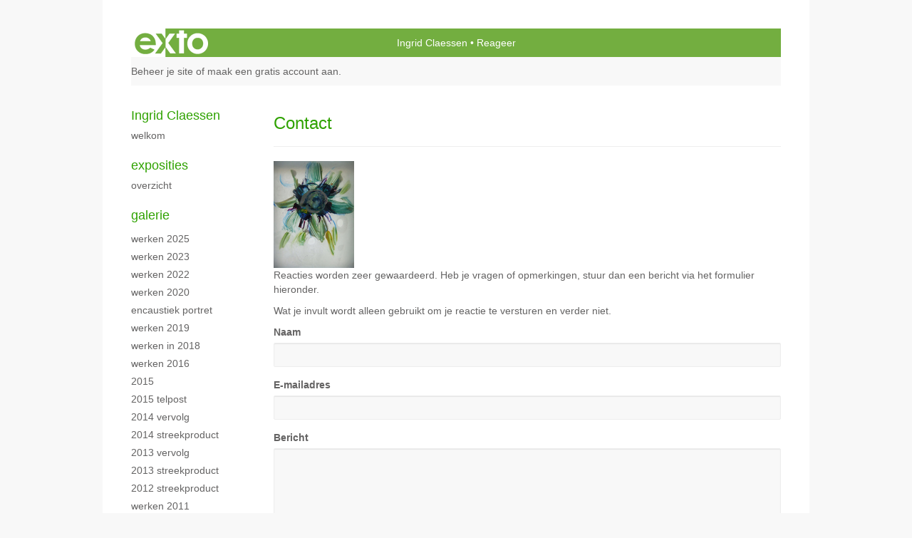

--- FILE ---
content_type: text/html; charset=utf-8
request_url: https://www.google.com/recaptcha/api2/anchor?ar=1&k=6Lc3XAkTAAAAALRRW9SZc_d_5LRr3OVjWByrULAG&co=aHR0cHM6Ly93d3cuaW5ncmlkY2xhZXNzZW4ubmw6NDQz&hl=en&v=N67nZn4AqZkNcbeMu4prBgzg&size=normal&anchor-ms=20000&execute-ms=30000&cb=yol8gkngdyz1
body_size: 49308
content:
<!DOCTYPE HTML><html dir="ltr" lang="en"><head><meta http-equiv="Content-Type" content="text/html; charset=UTF-8">
<meta http-equiv="X-UA-Compatible" content="IE=edge">
<title>reCAPTCHA</title>
<style type="text/css">
/* cyrillic-ext */
@font-face {
  font-family: 'Roboto';
  font-style: normal;
  font-weight: 400;
  font-stretch: 100%;
  src: url(//fonts.gstatic.com/s/roboto/v48/KFO7CnqEu92Fr1ME7kSn66aGLdTylUAMa3GUBHMdazTgWw.woff2) format('woff2');
  unicode-range: U+0460-052F, U+1C80-1C8A, U+20B4, U+2DE0-2DFF, U+A640-A69F, U+FE2E-FE2F;
}
/* cyrillic */
@font-face {
  font-family: 'Roboto';
  font-style: normal;
  font-weight: 400;
  font-stretch: 100%;
  src: url(//fonts.gstatic.com/s/roboto/v48/KFO7CnqEu92Fr1ME7kSn66aGLdTylUAMa3iUBHMdazTgWw.woff2) format('woff2');
  unicode-range: U+0301, U+0400-045F, U+0490-0491, U+04B0-04B1, U+2116;
}
/* greek-ext */
@font-face {
  font-family: 'Roboto';
  font-style: normal;
  font-weight: 400;
  font-stretch: 100%;
  src: url(//fonts.gstatic.com/s/roboto/v48/KFO7CnqEu92Fr1ME7kSn66aGLdTylUAMa3CUBHMdazTgWw.woff2) format('woff2');
  unicode-range: U+1F00-1FFF;
}
/* greek */
@font-face {
  font-family: 'Roboto';
  font-style: normal;
  font-weight: 400;
  font-stretch: 100%;
  src: url(//fonts.gstatic.com/s/roboto/v48/KFO7CnqEu92Fr1ME7kSn66aGLdTylUAMa3-UBHMdazTgWw.woff2) format('woff2');
  unicode-range: U+0370-0377, U+037A-037F, U+0384-038A, U+038C, U+038E-03A1, U+03A3-03FF;
}
/* math */
@font-face {
  font-family: 'Roboto';
  font-style: normal;
  font-weight: 400;
  font-stretch: 100%;
  src: url(//fonts.gstatic.com/s/roboto/v48/KFO7CnqEu92Fr1ME7kSn66aGLdTylUAMawCUBHMdazTgWw.woff2) format('woff2');
  unicode-range: U+0302-0303, U+0305, U+0307-0308, U+0310, U+0312, U+0315, U+031A, U+0326-0327, U+032C, U+032F-0330, U+0332-0333, U+0338, U+033A, U+0346, U+034D, U+0391-03A1, U+03A3-03A9, U+03B1-03C9, U+03D1, U+03D5-03D6, U+03F0-03F1, U+03F4-03F5, U+2016-2017, U+2034-2038, U+203C, U+2040, U+2043, U+2047, U+2050, U+2057, U+205F, U+2070-2071, U+2074-208E, U+2090-209C, U+20D0-20DC, U+20E1, U+20E5-20EF, U+2100-2112, U+2114-2115, U+2117-2121, U+2123-214F, U+2190, U+2192, U+2194-21AE, U+21B0-21E5, U+21F1-21F2, U+21F4-2211, U+2213-2214, U+2216-22FF, U+2308-230B, U+2310, U+2319, U+231C-2321, U+2336-237A, U+237C, U+2395, U+239B-23B7, U+23D0, U+23DC-23E1, U+2474-2475, U+25AF, U+25B3, U+25B7, U+25BD, U+25C1, U+25CA, U+25CC, U+25FB, U+266D-266F, U+27C0-27FF, U+2900-2AFF, U+2B0E-2B11, U+2B30-2B4C, U+2BFE, U+3030, U+FF5B, U+FF5D, U+1D400-1D7FF, U+1EE00-1EEFF;
}
/* symbols */
@font-face {
  font-family: 'Roboto';
  font-style: normal;
  font-weight: 400;
  font-stretch: 100%;
  src: url(//fonts.gstatic.com/s/roboto/v48/KFO7CnqEu92Fr1ME7kSn66aGLdTylUAMaxKUBHMdazTgWw.woff2) format('woff2');
  unicode-range: U+0001-000C, U+000E-001F, U+007F-009F, U+20DD-20E0, U+20E2-20E4, U+2150-218F, U+2190, U+2192, U+2194-2199, U+21AF, U+21E6-21F0, U+21F3, U+2218-2219, U+2299, U+22C4-22C6, U+2300-243F, U+2440-244A, U+2460-24FF, U+25A0-27BF, U+2800-28FF, U+2921-2922, U+2981, U+29BF, U+29EB, U+2B00-2BFF, U+4DC0-4DFF, U+FFF9-FFFB, U+10140-1018E, U+10190-1019C, U+101A0, U+101D0-101FD, U+102E0-102FB, U+10E60-10E7E, U+1D2C0-1D2D3, U+1D2E0-1D37F, U+1F000-1F0FF, U+1F100-1F1AD, U+1F1E6-1F1FF, U+1F30D-1F30F, U+1F315, U+1F31C, U+1F31E, U+1F320-1F32C, U+1F336, U+1F378, U+1F37D, U+1F382, U+1F393-1F39F, U+1F3A7-1F3A8, U+1F3AC-1F3AF, U+1F3C2, U+1F3C4-1F3C6, U+1F3CA-1F3CE, U+1F3D4-1F3E0, U+1F3ED, U+1F3F1-1F3F3, U+1F3F5-1F3F7, U+1F408, U+1F415, U+1F41F, U+1F426, U+1F43F, U+1F441-1F442, U+1F444, U+1F446-1F449, U+1F44C-1F44E, U+1F453, U+1F46A, U+1F47D, U+1F4A3, U+1F4B0, U+1F4B3, U+1F4B9, U+1F4BB, U+1F4BF, U+1F4C8-1F4CB, U+1F4D6, U+1F4DA, U+1F4DF, U+1F4E3-1F4E6, U+1F4EA-1F4ED, U+1F4F7, U+1F4F9-1F4FB, U+1F4FD-1F4FE, U+1F503, U+1F507-1F50B, U+1F50D, U+1F512-1F513, U+1F53E-1F54A, U+1F54F-1F5FA, U+1F610, U+1F650-1F67F, U+1F687, U+1F68D, U+1F691, U+1F694, U+1F698, U+1F6AD, U+1F6B2, U+1F6B9-1F6BA, U+1F6BC, U+1F6C6-1F6CF, U+1F6D3-1F6D7, U+1F6E0-1F6EA, U+1F6F0-1F6F3, U+1F6F7-1F6FC, U+1F700-1F7FF, U+1F800-1F80B, U+1F810-1F847, U+1F850-1F859, U+1F860-1F887, U+1F890-1F8AD, U+1F8B0-1F8BB, U+1F8C0-1F8C1, U+1F900-1F90B, U+1F93B, U+1F946, U+1F984, U+1F996, U+1F9E9, U+1FA00-1FA6F, U+1FA70-1FA7C, U+1FA80-1FA89, U+1FA8F-1FAC6, U+1FACE-1FADC, U+1FADF-1FAE9, U+1FAF0-1FAF8, U+1FB00-1FBFF;
}
/* vietnamese */
@font-face {
  font-family: 'Roboto';
  font-style: normal;
  font-weight: 400;
  font-stretch: 100%;
  src: url(//fonts.gstatic.com/s/roboto/v48/KFO7CnqEu92Fr1ME7kSn66aGLdTylUAMa3OUBHMdazTgWw.woff2) format('woff2');
  unicode-range: U+0102-0103, U+0110-0111, U+0128-0129, U+0168-0169, U+01A0-01A1, U+01AF-01B0, U+0300-0301, U+0303-0304, U+0308-0309, U+0323, U+0329, U+1EA0-1EF9, U+20AB;
}
/* latin-ext */
@font-face {
  font-family: 'Roboto';
  font-style: normal;
  font-weight: 400;
  font-stretch: 100%;
  src: url(//fonts.gstatic.com/s/roboto/v48/KFO7CnqEu92Fr1ME7kSn66aGLdTylUAMa3KUBHMdazTgWw.woff2) format('woff2');
  unicode-range: U+0100-02BA, U+02BD-02C5, U+02C7-02CC, U+02CE-02D7, U+02DD-02FF, U+0304, U+0308, U+0329, U+1D00-1DBF, U+1E00-1E9F, U+1EF2-1EFF, U+2020, U+20A0-20AB, U+20AD-20C0, U+2113, U+2C60-2C7F, U+A720-A7FF;
}
/* latin */
@font-face {
  font-family: 'Roboto';
  font-style: normal;
  font-weight: 400;
  font-stretch: 100%;
  src: url(//fonts.gstatic.com/s/roboto/v48/KFO7CnqEu92Fr1ME7kSn66aGLdTylUAMa3yUBHMdazQ.woff2) format('woff2');
  unicode-range: U+0000-00FF, U+0131, U+0152-0153, U+02BB-02BC, U+02C6, U+02DA, U+02DC, U+0304, U+0308, U+0329, U+2000-206F, U+20AC, U+2122, U+2191, U+2193, U+2212, U+2215, U+FEFF, U+FFFD;
}
/* cyrillic-ext */
@font-face {
  font-family: 'Roboto';
  font-style: normal;
  font-weight: 500;
  font-stretch: 100%;
  src: url(//fonts.gstatic.com/s/roboto/v48/KFO7CnqEu92Fr1ME7kSn66aGLdTylUAMa3GUBHMdazTgWw.woff2) format('woff2');
  unicode-range: U+0460-052F, U+1C80-1C8A, U+20B4, U+2DE0-2DFF, U+A640-A69F, U+FE2E-FE2F;
}
/* cyrillic */
@font-face {
  font-family: 'Roboto';
  font-style: normal;
  font-weight: 500;
  font-stretch: 100%;
  src: url(//fonts.gstatic.com/s/roboto/v48/KFO7CnqEu92Fr1ME7kSn66aGLdTylUAMa3iUBHMdazTgWw.woff2) format('woff2');
  unicode-range: U+0301, U+0400-045F, U+0490-0491, U+04B0-04B1, U+2116;
}
/* greek-ext */
@font-face {
  font-family: 'Roboto';
  font-style: normal;
  font-weight: 500;
  font-stretch: 100%;
  src: url(//fonts.gstatic.com/s/roboto/v48/KFO7CnqEu92Fr1ME7kSn66aGLdTylUAMa3CUBHMdazTgWw.woff2) format('woff2');
  unicode-range: U+1F00-1FFF;
}
/* greek */
@font-face {
  font-family: 'Roboto';
  font-style: normal;
  font-weight: 500;
  font-stretch: 100%;
  src: url(//fonts.gstatic.com/s/roboto/v48/KFO7CnqEu92Fr1ME7kSn66aGLdTylUAMa3-UBHMdazTgWw.woff2) format('woff2');
  unicode-range: U+0370-0377, U+037A-037F, U+0384-038A, U+038C, U+038E-03A1, U+03A3-03FF;
}
/* math */
@font-face {
  font-family: 'Roboto';
  font-style: normal;
  font-weight: 500;
  font-stretch: 100%;
  src: url(//fonts.gstatic.com/s/roboto/v48/KFO7CnqEu92Fr1ME7kSn66aGLdTylUAMawCUBHMdazTgWw.woff2) format('woff2');
  unicode-range: U+0302-0303, U+0305, U+0307-0308, U+0310, U+0312, U+0315, U+031A, U+0326-0327, U+032C, U+032F-0330, U+0332-0333, U+0338, U+033A, U+0346, U+034D, U+0391-03A1, U+03A3-03A9, U+03B1-03C9, U+03D1, U+03D5-03D6, U+03F0-03F1, U+03F4-03F5, U+2016-2017, U+2034-2038, U+203C, U+2040, U+2043, U+2047, U+2050, U+2057, U+205F, U+2070-2071, U+2074-208E, U+2090-209C, U+20D0-20DC, U+20E1, U+20E5-20EF, U+2100-2112, U+2114-2115, U+2117-2121, U+2123-214F, U+2190, U+2192, U+2194-21AE, U+21B0-21E5, U+21F1-21F2, U+21F4-2211, U+2213-2214, U+2216-22FF, U+2308-230B, U+2310, U+2319, U+231C-2321, U+2336-237A, U+237C, U+2395, U+239B-23B7, U+23D0, U+23DC-23E1, U+2474-2475, U+25AF, U+25B3, U+25B7, U+25BD, U+25C1, U+25CA, U+25CC, U+25FB, U+266D-266F, U+27C0-27FF, U+2900-2AFF, U+2B0E-2B11, U+2B30-2B4C, U+2BFE, U+3030, U+FF5B, U+FF5D, U+1D400-1D7FF, U+1EE00-1EEFF;
}
/* symbols */
@font-face {
  font-family: 'Roboto';
  font-style: normal;
  font-weight: 500;
  font-stretch: 100%;
  src: url(//fonts.gstatic.com/s/roboto/v48/KFO7CnqEu92Fr1ME7kSn66aGLdTylUAMaxKUBHMdazTgWw.woff2) format('woff2');
  unicode-range: U+0001-000C, U+000E-001F, U+007F-009F, U+20DD-20E0, U+20E2-20E4, U+2150-218F, U+2190, U+2192, U+2194-2199, U+21AF, U+21E6-21F0, U+21F3, U+2218-2219, U+2299, U+22C4-22C6, U+2300-243F, U+2440-244A, U+2460-24FF, U+25A0-27BF, U+2800-28FF, U+2921-2922, U+2981, U+29BF, U+29EB, U+2B00-2BFF, U+4DC0-4DFF, U+FFF9-FFFB, U+10140-1018E, U+10190-1019C, U+101A0, U+101D0-101FD, U+102E0-102FB, U+10E60-10E7E, U+1D2C0-1D2D3, U+1D2E0-1D37F, U+1F000-1F0FF, U+1F100-1F1AD, U+1F1E6-1F1FF, U+1F30D-1F30F, U+1F315, U+1F31C, U+1F31E, U+1F320-1F32C, U+1F336, U+1F378, U+1F37D, U+1F382, U+1F393-1F39F, U+1F3A7-1F3A8, U+1F3AC-1F3AF, U+1F3C2, U+1F3C4-1F3C6, U+1F3CA-1F3CE, U+1F3D4-1F3E0, U+1F3ED, U+1F3F1-1F3F3, U+1F3F5-1F3F7, U+1F408, U+1F415, U+1F41F, U+1F426, U+1F43F, U+1F441-1F442, U+1F444, U+1F446-1F449, U+1F44C-1F44E, U+1F453, U+1F46A, U+1F47D, U+1F4A3, U+1F4B0, U+1F4B3, U+1F4B9, U+1F4BB, U+1F4BF, U+1F4C8-1F4CB, U+1F4D6, U+1F4DA, U+1F4DF, U+1F4E3-1F4E6, U+1F4EA-1F4ED, U+1F4F7, U+1F4F9-1F4FB, U+1F4FD-1F4FE, U+1F503, U+1F507-1F50B, U+1F50D, U+1F512-1F513, U+1F53E-1F54A, U+1F54F-1F5FA, U+1F610, U+1F650-1F67F, U+1F687, U+1F68D, U+1F691, U+1F694, U+1F698, U+1F6AD, U+1F6B2, U+1F6B9-1F6BA, U+1F6BC, U+1F6C6-1F6CF, U+1F6D3-1F6D7, U+1F6E0-1F6EA, U+1F6F0-1F6F3, U+1F6F7-1F6FC, U+1F700-1F7FF, U+1F800-1F80B, U+1F810-1F847, U+1F850-1F859, U+1F860-1F887, U+1F890-1F8AD, U+1F8B0-1F8BB, U+1F8C0-1F8C1, U+1F900-1F90B, U+1F93B, U+1F946, U+1F984, U+1F996, U+1F9E9, U+1FA00-1FA6F, U+1FA70-1FA7C, U+1FA80-1FA89, U+1FA8F-1FAC6, U+1FACE-1FADC, U+1FADF-1FAE9, U+1FAF0-1FAF8, U+1FB00-1FBFF;
}
/* vietnamese */
@font-face {
  font-family: 'Roboto';
  font-style: normal;
  font-weight: 500;
  font-stretch: 100%;
  src: url(//fonts.gstatic.com/s/roboto/v48/KFO7CnqEu92Fr1ME7kSn66aGLdTylUAMa3OUBHMdazTgWw.woff2) format('woff2');
  unicode-range: U+0102-0103, U+0110-0111, U+0128-0129, U+0168-0169, U+01A0-01A1, U+01AF-01B0, U+0300-0301, U+0303-0304, U+0308-0309, U+0323, U+0329, U+1EA0-1EF9, U+20AB;
}
/* latin-ext */
@font-face {
  font-family: 'Roboto';
  font-style: normal;
  font-weight: 500;
  font-stretch: 100%;
  src: url(//fonts.gstatic.com/s/roboto/v48/KFO7CnqEu92Fr1ME7kSn66aGLdTylUAMa3KUBHMdazTgWw.woff2) format('woff2');
  unicode-range: U+0100-02BA, U+02BD-02C5, U+02C7-02CC, U+02CE-02D7, U+02DD-02FF, U+0304, U+0308, U+0329, U+1D00-1DBF, U+1E00-1E9F, U+1EF2-1EFF, U+2020, U+20A0-20AB, U+20AD-20C0, U+2113, U+2C60-2C7F, U+A720-A7FF;
}
/* latin */
@font-face {
  font-family: 'Roboto';
  font-style: normal;
  font-weight: 500;
  font-stretch: 100%;
  src: url(//fonts.gstatic.com/s/roboto/v48/KFO7CnqEu92Fr1ME7kSn66aGLdTylUAMa3yUBHMdazQ.woff2) format('woff2');
  unicode-range: U+0000-00FF, U+0131, U+0152-0153, U+02BB-02BC, U+02C6, U+02DA, U+02DC, U+0304, U+0308, U+0329, U+2000-206F, U+20AC, U+2122, U+2191, U+2193, U+2212, U+2215, U+FEFF, U+FFFD;
}
/* cyrillic-ext */
@font-face {
  font-family: 'Roboto';
  font-style: normal;
  font-weight: 900;
  font-stretch: 100%;
  src: url(//fonts.gstatic.com/s/roboto/v48/KFO7CnqEu92Fr1ME7kSn66aGLdTylUAMa3GUBHMdazTgWw.woff2) format('woff2');
  unicode-range: U+0460-052F, U+1C80-1C8A, U+20B4, U+2DE0-2DFF, U+A640-A69F, U+FE2E-FE2F;
}
/* cyrillic */
@font-face {
  font-family: 'Roboto';
  font-style: normal;
  font-weight: 900;
  font-stretch: 100%;
  src: url(//fonts.gstatic.com/s/roboto/v48/KFO7CnqEu92Fr1ME7kSn66aGLdTylUAMa3iUBHMdazTgWw.woff2) format('woff2');
  unicode-range: U+0301, U+0400-045F, U+0490-0491, U+04B0-04B1, U+2116;
}
/* greek-ext */
@font-face {
  font-family: 'Roboto';
  font-style: normal;
  font-weight: 900;
  font-stretch: 100%;
  src: url(//fonts.gstatic.com/s/roboto/v48/KFO7CnqEu92Fr1ME7kSn66aGLdTylUAMa3CUBHMdazTgWw.woff2) format('woff2');
  unicode-range: U+1F00-1FFF;
}
/* greek */
@font-face {
  font-family: 'Roboto';
  font-style: normal;
  font-weight: 900;
  font-stretch: 100%;
  src: url(//fonts.gstatic.com/s/roboto/v48/KFO7CnqEu92Fr1ME7kSn66aGLdTylUAMa3-UBHMdazTgWw.woff2) format('woff2');
  unicode-range: U+0370-0377, U+037A-037F, U+0384-038A, U+038C, U+038E-03A1, U+03A3-03FF;
}
/* math */
@font-face {
  font-family: 'Roboto';
  font-style: normal;
  font-weight: 900;
  font-stretch: 100%;
  src: url(//fonts.gstatic.com/s/roboto/v48/KFO7CnqEu92Fr1ME7kSn66aGLdTylUAMawCUBHMdazTgWw.woff2) format('woff2');
  unicode-range: U+0302-0303, U+0305, U+0307-0308, U+0310, U+0312, U+0315, U+031A, U+0326-0327, U+032C, U+032F-0330, U+0332-0333, U+0338, U+033A, U+0346, U+034D, U+0391-03A1, U+03A3-03A9, U+03B1-03C9, U+03D1, U+03D5-03D6, U+03F0-03F1, U+03F4-03F5, U+2016-2017, U+2034-2038, U+203C, U+2040, U+2043, U+2047, U+2050, U+2057, U+205F, U+2070-2071, U+2074-208E, U+2090-209C, U+20D0-20DC, U+20E1, U+20E5-20EF, U+2100-2112, U+2114-2115, U+2117-2121, U+2123-214F, U+2190, U+2192, U+2194-21AE, U+21B0-21E5, U+21F1-21F2, U+21F4-2211, U+2213-2214, U+2216-22FF, U+2308-230B, U+2310, U+2319, U+231C-2321, U+2336-237A, U+237C, U+2395, U+239B-23B7, U+23D0, U+23DC-23E1, U+2474-2475, U+25AF, U+25B3, U+25B7, U+25BD, U+25C1, U+25CA, U+25CC, U+25FB, U+266D-266F, U+27C0-27FF, U+2900-2AFF, U+2B0E-2B11, U+2B30-2B4C, U+2BFE, U+3030, U+FF5B, U+FF5D, U+1D400-1D7FF, U+1EE00-1EEFF;
}
/* symbols */
@font-face {
  font-family: 'Roboto';
  font-style: normal;
  font-weight: 900;
  font-stretch: 100%;
  src: url(//fonts.gstatic.com/s/roboto/v48/KFO7CnqEu92Fr1ME7kSn66aGLdTylUAMaxKUBHMdazTgWw.woff2) format('woff2');
  unicode-range: U+0001-000C, U+000E-001F, U+007F-009F, U+20DD-20E0, U+20E2-20E4, U+2150-218F, U+2190, U+2192, U+2194-2199, U+21AF, U+21E6-21F0, U+21F3, U+2218-2219, U+2299, U+22C4-22C6, U+2300-243F, U+2440-244A, U+2460-24FF, U+25A0-27BF, U+2800-28FF, U+2921-2922, U+2981, U+29BF, U+29EB, U+2B00-2BFF, U+4DC0-4DFF, U+FFF9-FFFB, U+10140-1018E, U+10190-1019C, U+101A0, U+101D0-101FD, U+102E0-102FB, U+10E60-10E7E, U+1D2C0-1D2D3, U+1D2E0-1D37F, U+1F000-1F0FF, U+1F100-1F1AD, U+1F1E6-1F1FF, U+1F30D-1F30F, U+1F315, U+1F31C, U+1F31E, U+1F320-1F32C, U+1F336, U+1F378, U+1F37D, U+1F382, U+1F393-1F39F, U+1F3A7-1F3A8, U+1F3AC-1F3AF, U+1F3C2, U+1F3C4-1F3C6, U+1F3CA-1F3CE, U+1F3D4-1F3E0, U+1F3ED, U+1F3F1-1F3F3, U+1F3F5-1F3F7, U+1F408, U+1F415, U+1F41F, U+1F426, U+1F43F, U+1F441-1F442, U+1F444, U+1F446-1F449, U+1F44C-1F44E, U+1F453, U+1F46A, U+1F47D, U+1F4A3, U+1F4B0, U+1F4B3, U+1F4B9, U+1F4BB, U+1F4BF, U+1F4C8-1F4CB, U+1F4D6, U+1F4DA, U+1F4DF, U+1F4E3-1F4E6, U+1F4EA-1F4ED, U+1F4F7, U+1F4F9-1F4FB, U+1F4FD-1F4FE, U+1F503, U+1F507-1F50B, U+1F50D, U+1F512-1F513, U+1F53E-1F54A, U+1F54F-1F5FA, U+1F610, U+1F650-1F67F, U+1F687, U+1F68D, U+1F691, U+1F694, U+1F698, U+1F6AD, U+1F6B2, U+1F6B9-1F6BA, U+1F6BC, U+1F6C6-1F6CF, U+1F6D3-1F6D7, U+1F6E0-1F6EA, U+1F6F0-1F6F3, U+1F6F7-1F6FC, U+1F700-1F7FF, U+1F800-1F80B, U+1F810-1F847, U+1F850-1F859, U+1F860-1F887, U+1F890-1F8AD, U+1F8B0-1F8BB, U+1F8C0-1F8C1, U+1F900-1F90B, U+1F93B, U+1F946, U+1F984, U+1F996, U+1F9E9, U+1FA00-1FA6F, U+1FA70-1FA7C, U+1FA80-1FA89, U+1FA8F-1FAC6, U+1FACE-1FADC, U+1FADF-1FAE9, U+1FAF0-1FAF8, U+1FB00-1FBFF;
}
/* vietnamese */
@font-face {
  font-family: 'Roboto';
  font-style: normal;
  font-weight: 900;
  font-stretch: 100%;
  src: url(//fonts.gstatic.com/s/roboto/v48/KFO7CnqEu92Fr1ME7kSn66aGLdTylUAMa3OUBHMdazTgWw.woff2) format('woff2');
  unicode-range: U+0102-0103, U+0110-0111, U+0128-0129, U+0168-0169, U+01A0-01A1, U+01AF-01B0, U+0300-0301, U+0303-0304, U+0308-0309, U+0323, U+0329, U+1EA0-1EF9, U+20AB;
}
/* latin-ext */
@font-face {
  font-family: 'Roboto';
  font-style: normal;
  font-weight: 900;
  font-stretch: 100%;
  src: url(//fonts.gstatic.com/s/roboto/v48/KFO7CnqEu92Fr1ME7kSn66aGLdTylUAMa3KUBHMdazTgWw.woff2) format('woff2');
  unicode-range: U+0100-02BA, U+02BD-02C5, U+02C7-02CC, U+02CE-02D7, U+02DD-02FF, U+0304, U+0308, U+0329, U+1D00-1DBF, U+1E00-1E9F, U+1EF2-1EFF, U+2020, U+20A0-20AB, U+20AD-20C0, U+2113, U+2C60-2C7F, U+A720-A7FF;
}
/* latin */
@font-face {
  font-family: 'Roboto';
  font-style: normal;
  font-weight: 900;
  font-stretch: 100%;
  src: url(//fonts.gstatic.com/s/roboto/v48/KFO7CnqEu92Fr1ME7kSn66aGLdTylUAMa3yUBHMdazQ.woff2) format('woff2');
  unicode-range: U+0000-00FF, U+0131, U+0152-0153, U+02BB-02BC, U+02C6, U+02DA, U+02DC, U+0304, U+0308, U+0329, U+2000-206F, U+20AC, U+2122, U+2191, U+2193, U+2212, U+2215, U+FEFF, U+FFFD;
}

</style>
<link rel="stylesheet" type="text/css" href="https://www.gstatic.com/recaptcha/releases/N67nZn4AqZkNcbeMu4prBgzg/styles__ltr.css">
<script nonce="5BquWtrajtLh9BJZpAMkrg" type="text/javascript">window['__recaptcha_api'] = 'https://www.google.com/recaptcha/api2/';</script>
<script type="text/javascript" src="https://www.gstatic.com/recaptcha/releases/N67nZn4AqZkNcbeMu4prBgzg/recaptcha__en.js" nonce="5BquWtrajtLh9BJZpAMkrg">
      
    </script></head>
<body><div id="rc-anchor-alert" class="rc-anchor-alert"></div>
<input type="hidden" id="recaptcha-token" value="[base64]">
<script type="text/javascript" nonce="5BquWtrajtLh9BJZpAMkrg">
      recaptcha.anchor.Main.init("[\x22ainput\x22,[\x22bgdata\x22,\x22\x22,\[base64]/[base64]/[base64]/[base64]/[base64]/UltsKytdPUU6KEU8MjA0OD9SW2wrK109RT4+NnwxOTI6KChFJjY0NTEyKT09NTUyOTYmJk0rMTxjLmxlbmd0aCYmKGMuY2hhckNvZGVBdChNKzEpJjY0NTEyKT09NTYzMjA/[base64]/[base64]/[base64]/[base64]/[base64]/[base64]/[base64]\x22,\[base64]\x22,\x22I2BeHsOKMFHCkMKcwqTCvcO0csKFwo7DhU3DjsKWwqPDoXNmw4rCo8K1IsOeFsOyRHR4LMK3YwRhNijChGttw6BrCxlwO8Osw5/Dj0LDj0TDmMOdLMOWaMOMwpPCpMK9wonCtDcAw4h+w60lblMMwrbDnMKfJ0YXfsONwopUdcK3woPCoy7DhsKmHcKdaMKyasKFScKVw61ZwqJdw7ARw74Kwo0VaTHDphnCk35Jw4Q9w54hGD/CmsKYwozCvsOyGHrDuQvDh8KRwqjCuiBLw6rDicKENcKNSMO4wrLDtWNswrPCuAfDkcOMwoTCncKbMMKiMj8Bw4DClEJWwpgZwqdyK2J8SGPDgMOQwqpRRw1Fw7/CqCvDlCDDgRo4LkVhGRABwqt6w5fCusOuwqnCj8K7aMO7w4cVwoI7wqERwp7DjMOZwpzDgcKvLsKZLDUlX1N+T8OUw6R7w6Miwq8OwqDCgzYgfFJcacKbD8KaREzCjMOgfn50wr7Cv8OXwqLCln/DhWfCocOvwovCtMKmw40vwp3DncOQw4rCviFoKMKeworDicK/[base64]/CpzTDuXddHFhpR8O/QMObw4JIE3XCqz9oF8KyVDhEwqs7w4LDqsKoD8KUwqzCosKhw61iw6h1EcKCJ23DicOcQcOew4rDnxnCqMOrwqMyPMOLCjrChsOFPmhBKcOyw6rCjDjDncOUIVA8wpfDm0LCq8OYwpHDj8OrcTHDicKzwrDCml/CpFIgw7TDr8Knwpo8w40awrnCoMK9wrbDlWPDhMKdwrzDq2x1wpJdw6Elw7rDjsKfTsKgw5E0LMOda8KqXC7CksKMwqQGw5PClTPCoiQiVh3CqgUFwq/Djg01UQPCgSDCh8OdWMKfwrcUfBLDu8KpKmYtw4TCv8O6w6TCusKkcMOVwrVcOHbCp8ONYHAGw6rCin7CocKjw7zDm1jDl2HCucK/VENWD8KJw6I5IlTDrcKswoo/[base64]/DpWnCpMOaBsO0w5N1w6ENw5QYIntBWxrDoShaSsKcwodkQArDpsOGUGMbw5ZRQcO0IsOcc3Iqw4gHAMO3w6TCvcKsUT/[base64]/[base64]/DpMKZwpUzw6xrHMK7W3zCmxY4VcKVw53Dn1ViIUALw43CnxJiwqkRwobCnXDDo1t+P8K5VFzCssKswr8oRg/DlSDDqxpPwqLDp8KqUMKUw4h9w5/[base64]/[base64]/Cm8KjOsKYbWJ+ZsOUwoYaQ1/CnsOtwrvCoG/DnsO4w7bCqcKHUkZ6dTDCjh7CoMKvNgrDqxrDpibDuMOrw7R0wrtew4zCusKPwrXCscKIR2TDm8Kuw511EyoPwqkefsOlPcKDDsKWwqx7wpXDocOvw5d/dsO5woXDmS0FwpXDpcOvdsKfwoIOXMOjQsKDB8OZT8Ofw6zDp3jDkMKODMKvRyvCvCnDiHYAwqNAw6zDm17ChlzCncK/UsOpbzvDqcObKcKJTsOwZR7CucO1wrrCoWpJBMKiFsKcwpzCgybDt8O1w47CvsKjXsO5w4HChcOsw7DCrCYjNsKQW8OJKy0WR8OCQh3DkiTDg8KbfcKNZ8KwwrDCj8KBKSvCi8K0wr/[base64]/ConjCscKtwrZ4w6ZJZgLCtToqwqfCqcKfVMKOw41hw5R/[base64]/[base64]/BHJAHsO0w55ZZcKGw5nCuMO2EsKlSsOwwpLDq3UqIlEOw41sD2vDox/CoUhMwrzCokpQY8KAw67CisOyw4Fyw6XDmhJtLMKRDMKGwoR2wq/DnsOZwqTDoMKgw6TCiMOsX1XCv1kmRMKZHQ1hYcOJH8KJwqjDn8OIQSLCnkvDtw3CszhPw49pw5IOLcOSwpbDqmARDWVkw4QuGy9bwqPCu0F1w4Aew6dywrRaJMOafFwWwozDpF/[base64]/DqsOiOz3DkU8uwolbG8KrwrIqw7VaRcKMLcO4Dz9EEjMxwp8vw6rCizbDuHEhw73ChsOzZQkSdcO5w6fClx84wpEARMKoworCg8KJwp/DrF7Cp1wYW1sbBMKKRsKePcOXf8KQw7Jpw5NPwqUTVcONwpAMIsO1K3ZoAMKiwp8Sw7LDgj4dUy9qw4RswrDCsydawoXDjMKASCkEEsKzBHfCiRPCr8Kte8OpKxTDuW/Ch8OJWcKwwq9swofCoMKNdm/CscOrVllTwrl/QCvCrnPDigPCg2zCrWg2w7Q6w5sJw5B7wrdpw4XDuMO2Q8OhVcKJwofCt8OGwqtyNMOSTF/Cn8K8w5zCn8KxwqkqIFDCuFDCmcObFAYSwpzCnMKJF0nClVLDr2p2w4nCpMOqaD1mcGsiwqsIw6DCjhgSw6FZccKSw5oOwow0w43CvFFKw5xgwoXDvGVzOMKyIcOfPWbDpmJXZMOMwoV8wpTCpjpAwq5Xwrk1BsOtw49IwqnDkMKFwqchYErCtQnChMONc0bCkMOGAE/Cv8KpwqcPXUkhBSpkw5k/b8KCP118GykCBMKMdsKtwq0FMhTDqnpFw798woICw7LCgDHDosO9fWtjWcK+OgZbBWXCoXdPcsK6w5MCW8Kvc3HCgR4HDjXCkMO9w6rDvcOPw7DDuTDDh8KYN0LCnMOIw6vDj8KXwpttAUJKwqpcCcKnwr9bw48LL8KpDjHDkMK/w5TDmMOawovDjikmw4A5YMO3w7PDpg7DlsO2HcO/w6RNw5x9w7VdwpV8bXvDunMtw7EDb8Oow4BeeMKWSMODdBNIw57CsiLCjErCnXTDs3rClU7Dml4yfCDChxHDiGdZaMOUwrQLwq5Vwp0lwodsw5hkesOaIj7DmHBwIcKnw48QYwR8wqR0MsKIw7A2w7/Cl8ORw7hNEcOmw7wbM8KPw7zDt8Kgw6XCgAxHwqbCuSgEDcKtOsKPZMO5w64Zwqx8w5x7ZwTClsOOLVvCtcKEFmljw4DDjhIEXSvCgMKNw5ICwrAZTzVoMcOow6vDkW3DosOid8OcHMK/WMKkRG/[base64]/CjsOiw5IhSQ9RwqM0P8K3wprDvU3CqcKmwrAdwoXCusOpw6jDoyEZwpTDsmYaJMOtMVt0wrnDp8K+wrbDlRoAT8OiNcKKw4VbXsKeNitkw5Y6e8OPwodiw7IewqjCsFwMwq7DhsKEw7XDgsOkBkBzVMOBWgfCrDPDmhtjwoPCs8K0wpvDlT/DicKjFg3DgsKwwpTCtMOwMADCukLCv3EfwqHCjcKdAsKMUcKvwp1bw4XDisOdw7wRwrvCgcOcw5/CuRzCom1UUMKswrAyfy3ChsKzw4/ClsK3wp3ChlHDs8Ocw5jCoVbDlMK3w6HCssKyw5FpCyttK8OJwpISwpFWIcOnBD8yWMO0WGDDocKiD8K2w4jCmADCvDVpG1R9wrrDmAMqc2/[base64]/w4oOw7hnPhVPwokHZy3CkkjDgMKmBkPDkUvDjxNmB8ObwrfDskoBwpTCjsKcH0l9w5vDjsOaX8KpHivCkSnCkhYAwq97bBXCo8O6w45XVgDDrjrDlMOtLk7Dg8KIBj5SMcKtPSBEw6rDgsOwfTg7woNwExcIw6doAz3DksKWwowfHsOew5TCrcO5FUzCrMOBw6/DijvDiMO8wpkVwo8VL17Cg8KpZcOkfS7CicK7DWDCmMOXw4pycjoVw613UUEsKMOBwqBiwoLCnsOAw7xydgzCnicqwpVLw7BTw7ldw5Aqw4jCosOUw7sMfcKvDiDDgcK8w7puwobDmCjDg8O/[base64]/CgHg6wr1qw5U1w4Rsw78hw73DiSdGLMOow5DDrHxnwq/[base64]/DvcOVw6rCgAXCt8OufcK/w7sowr/DhHo/Aik8O8KlahooOMOhK8K5SinCgx7DocKuJRBOwqoDw7BewrPDisOJUXw0RcKIw6PCvjrDpATCkMKNwp/Cg29VVAsjwrFgwqjCpEHDnFvCkyFiwpfCiE/[base64]/[base64]/CmA9Iwpdkw5rDuMKjw4VAwqbDswTCp8Khw746TDJswoc2JMOMw4LCqXzCnXjDkzrDrcOow7VVw5PDvMKEwrDCsx9AZcOSwqPDj8KrwooBJUbDrMOKw6UXQ8Kpw7jChsOtwrvDlMKpw7fDsDfDhsKKwoRRw6tjwoE/A8OIW8KLwqVBN8OAw6PCpcOWw4JJYx4JeiTCsWnClFDDgGfDjU1Ob8K8c8OME8KQZAt3w7ALYh/[base64]/Dt8OBw7LDv0FDOsKFGQhGwrNPwqzChCXCjMKCw6M5w57Dj8OhWMO+DMKbTMKmZsOewoIGU8OSCWUYWcKZw6XCgsOAwr7CrcKwwoHCmcOSO3l7ZmnCrcOqG0xDaTQWcBtlwofCgMKlGgzCtcO/[base64]/[base64]/DuMObw5EiwqAwwo/DjsK9Z8OUc8K1I8KcwpHCpMOtwpE8RsOWf2J9woPCicOQbh9cJXxDRXplw7TCpngCPQcvYGzDlTDDuQHCl04NwqHDrwUmw7DCox3CmcOOw4YQUg8dBsO7PH3DlsOvwoAVfFHChjJxwp/Dk8O8RsKuCwjDvhFOw6IYwoh/I8OiPsOPw5TCksOKwoMmET1cc17DlRHDmCTDr8Osw4AmTsKDwonDsW4sHHvDplvDtsKzw5fDgxgRw4PCo8OcGcO+IFonw7PDkmwmwrpKbMO4wpjCiFHCmsKIwpNtNcOww6zCgi/DqS3DgMKeBwxJw4UPE0d8R8KSwpkpEyzCvMOCwookw6zDmsK3Ej8zwrhtwqvDoMKPViJQeMKXEmRIwoVIwpvDjV0rHsKhw7w4PnJTKEhGFGk5w4cdT8O0H8O1SS/Ct8ObMkPCnkfCpMKEf8ObGH0XbcO9w7BaUMO2dx/DmsO2PcKBw4RtwrI2GlXDm8OwbsKAaHDCuMKdw5UEwokkw4fCiMOHw5VBV04YW8Oyw7IeNMOywr8uwoRJwrYXI8K8fSrCp8O2GsK3XMORAQfCm8OlwprCtcO9aEpmw7HDqAUxBFzCnE/DuDpfw4XDszHDkRstcVrCoUl4woXChsOcw5/CtCcVw43CscOmw4DCrGc/OMK3wrlhwoFvLcOvewDCpcObBcK8BHLCsMKNw5wmw5EBP8KlwpfChQACw5DDs8OHAATCpzwfw7BJwq/DlMODw4AswqLCgQMBw7tnwppOQk/DlcK+B8OnZ8OSC8K5bMK+EWN9bC1cUVDDvsOjw4jClmJUwrxmwq7DucOdV8KawojCt3Uiwr5mSkTDhybDnR00w6sUdz/DsSclwrNRw5p3BsKFOyR4w7chRMOnKmIFwqZ2w43CvkEXwrp0w5Nqw6HDrRFPEj46JsOuZMKOLMKXV2wUQcOBwofCtcKtw4QuSMKYOsONwoPCr8OiL8KAw57Ds3smMsKEbDcGVMK5w5d/[base64]/[base64]/Ck17DusOSwqdjO1/Dn8OFwrfDhTFNw7RlJlnDriV2LsOsw47Dkhl6w4VoAX/DnsKnb0Rfdlwkw4DCtMOXd2vDjwpdwpwOw7XDgsODbsKBBMK7wrxNw7dlasKiwprCuMO5UgjCoQjDoycDwoDCoBQMP8KCTgR0M19OwoHCmMKwJ2p3axDCr8KgwqNTw4/CsMK6VMO/fcKAwpDCoTtBC3nDrBsUwqA3woLDkcOsfQV/wrTChWRvw6bCisOnEcOzUcKacB5Vw5LDiCvCnXXCl1NVV8Kbw4BWRS81w5t4YCnCvC85bMKpwobChxgtw6/CkiXCicOlwrzDmxHDl8KzIcKtw5vCoTDDgMOywrLCiQbCnXpFwopkwodJY3vCv8Kiwr7DtsOCeMOkMhfCjsOuWzIYw5ogeGjDmi/CmwoLNMOuMgTDiVTCosOOwrHDg8KCa04QwrHDv8KOwqk7w4Vqw5DDhBfDqcKiw6trw6E6w6hmwrp0I8KSF0DCpcOewobDnsKbIsKDw5zCvHRIb8K7eF/[base64]/[base64]/CtcORwpYxwobDrEVVwrhuwrNsay4mP8OfCV3DuxHCncOMw74yw6J0wpdxbW1kPsKQPR7CuMKDQcOPC3sLXRnDmFtIwp3DjgBEOMK0woNAwrJlwp5vwoFrJF1YU8KmQsO/w50jwr11wq7CtsKONsK5w5RiLjBTU8KRwpsgEQQgNwclwrnDr8OrPcKKYMOJPDrCpBjCm8OlW8KoMENmw67Di8OwR8O4wr8wPcOCckXCnsO7w7DChkzCgDBBw4HCicOLw7IlPVxpNMKwGhfCkgTClVUHwovDisOpw4/[base64]/[base64]/[base64]/DpMKzGARpECQtwqtYwphpaGTDicOoZ2vDlsKkKmAKwrhBMsOUw4PCpifCr1XCujfDi8K4wp/Cr8ODb8KCaE3Dk21Qw6tLdsKswrw8w4Q1JMO6MTTCqsKZT8KHw53DgMO9VVkDVcK3wpDDjDBpwoXCpBzCtMO2JMO0LCHDvC3Dg3vCpsOZOF/Dh1MzwpJTXHREecKHw5VkK8O/w5zCsW3Cli/[base64]/Ch0Y3E8K7OcO9EH7ChcO2PycrScOFY2R3PyPDj8OPwp/CtXnDjcKpw4pXw4UcwpN9wqoBXQvCn8O9GcKyKcOWPMKvaMKhwrUNw4x8VWAhdXZrw4LDhRzCkW9FwqrDsMOUVigvAyTDhcKUEz9yHsKHDgbDsMKYCgQJw6VIwr7Cm8OYZg/CmT7DocKWwqTDhsKNAxbCjXvDh3zCoMOVMXDDtCslDhbCnjIzw5XDgMOFXh/[base64]/DiMO3VVzClQstZmLDnwgvw4wnH8OFGzrDsUHDp8KRSTttE1TCnzsOw5I/S1wsw4p+wrMkSE/DosOnwpPCpnchY8KSOcK9Q8OOVUFMR8OyGMK2wpIaw4PChx1CFxHDrDBlIMKkAiBdegR8PVYFAhLCnEjDhnPDnwofwr43w6BqXcKpD0ltG8Kww7bCqcOcw6DCrGRaw583YsOgU8OsT1nChHlTw5hOMmDDkCPCgcOow57CnFdRbTrDhXJhRcOPwqx/Gz8ifX1WVk9iHFTCtVLCpsK0OB7DrhTDpTfDsAvCpzbCniLCqW3CgMOdEsK8REPDsMOIHlMjD0dsRBPDhmgfUVBTT8KEworDhMOxY8KXe8OzMcKLJCkJeFNaw4nCmMOMA0x5wo/DkGTCoMO8w7PDnkDDumxFw5wDwpoWMcKzwrbDlXYlwqjDvWPDmMKqeMOrw5IPPsKqWRZZV8KTw4ZZw6jDnD/DgsKSw4bDj8OBw7dAw63CtkfDu8KfNsKrw7rCrMOWwp7DsmrCk103SXDDqhsCwrBLwqLCoTnCjcKdw67DomYkE8Knw4TClMKpAMOmw7hDw5bDtMOFw53DicOZw7bDt8OBLEYESScjw7puNcK7cMKdXxZyYTFew7bDnMOJwqVTwrXDtT0jwooBwr/CkBvCigNAw5PDmCjCpsKOQwpxdhrCo8KRaMO+wrYZdcK9w6rCnQ7ClsO4EcKTQ2LDtiNZw4jCui7Djj4IacONworDkSXDpcKvJ8KAKWo6WsK1w4MLXHHCjCzChyl3HMKZTsOUwqnDkXjDv8OsQiLCtSPCgUMwasKOwoHDmizChA/[base64]/DisOyPk3ClsOiFFowasKrV8OTw69uZ0/Dr8Oww57DnCzCssObWMKcdsKLfMOkOAcHFMKFwozDnlMPwq07BErDkUjDv3TChMOIEwYyw4TDk8KGwp7DsMO7w78Wwosqw4svw5Jywqw6wpfDksKHw4U1wpwwbTHDiMKNwqdcw7Aaw6NGYsOMO8KlwrvCscKUw5FlNE/DmsKtw4fCvyLCiMK3wr/CmsKUwp95WcKTU8K2csKkVMKpw7VoZsOvdQcCw5HDhRQWw4BHw73CiSXDjMOLVsOoMxHDkcKrw6nDoAhewogZNSMrw5REecK/[base64]/DoTs2wqJOwqQld345w73DksKSWn/Chn3CmMKJdcKdO8KLeio/bcO1w4jCvcO0wrcsHcODw6xpAGouJxzCiMK4wrhIw7IsIsOpwrcrM18HPBfDq0wsw5DCn8Kfw4bCtGlCw51kZBfDk8KvJkN6wpnCh8KsdQppHmzDr8OGw7Qkw4HCpcK3LFkfwoVidMOOVMKCbC/DhQg1w5hyw7jDocK+E8OmfRgcw5HCjG91w5vDhMO3wrrCmEsTeiXCiMKmw6hwLncVHcKLMlx2w55Jw58/[base64]/CrMO7w4PCnB0kVE3CjcK7wqDDsQMgwoHDhsOJwoIlwovDqsKlw7zCh8OsTDwaw6fCmXnDlk4hwrnCqcKKwpQXCsKxw4d2L8KxwoU6HMK9wqbCpcKMfsOWC8KOw7LDnnfDocKewqkiTcOSacKURsOPwq/Ck8O+FsO2ZQPDoTgBwq90w5TDncORIcOMH8OlO8O0EVAiWgHCkTbChcK9KRhdw6UNw4LDjWtTBhTCqgdwJcOdP8O3worCucOLwrzDtxHCoWfCjHJBw4TCqXTCn8Ozwp/DvDnDnsKTwqJyw6dbw6IGw5IUOXvCsx3DmUA+w5HCpQ1+H8KGwpkSwpF7JsKlw6PCnMOkC8KfwpPDmDnCujTDhSjDssO5AWI/w6NTQX9EwpDDgGsSR1vCtcK9PcKxIVHDnMOSZsOJcsKFEH7DhmPDv8Omb1l1ecOYN8OFwq/Dh2HDplgswprDkMOFV8Ogw4/Cj3XDvMOhw4DDlsK8DsOzwqXDvz1Xw4hwMMOpw6vDnHc8b1bCmzZVw5bDmcO5c8Orw4rDuMKTF8K0w59AXMO2MsK9P8K3MVEYwplrwp9qwolOwrfDg2RQwphsVkTDm3lgw53DgsKOCRsmYHFxAz3DhMO4w63DtzRqw48TCSxfN1JZwrkBe1JxP2lPKH/CkTxlw5rDqjLCgcKYw5fCv3RvCHMUwrbDmlPCosO9w41pw5xbwqbDs8KKw4J8UDzCs8OkwrwPw4I0wobDrMK2wpnDgmNGKA5sw7wGJXAXBx7Dg8K2w6hUbUIVIFUsw77CiWTDjz/DkxrDvXzDnsK/XmkSw6HDhytiw5PCrcOaNBXDjcOkZsKRwqt6ZsKXw6pNLQHDr2rDi3fDgUZ9wq95w4Erc8KEw4s0wpJxAhpww6vChSrChnVsw7s4JmrCqMKrPHEewrt2CMOcTMK+wqvDj8K/QVxawrsXwoccKcOYwpEqfcKCwphZSMK/[base64]/Dtyl2w4PCo8O4OB9Hwrw3w70aAxDCoGpUI8KFwqtiwo7Dpk9owowGRcOkZsKQwpXCoMK0wr/Cv2kCwqxCwqTCgMORwpvDvX/DvcOtKsKywq7CjyZIOF0iTQHCicO1wpY1wp5Zwq5kIcKCPsKjwrnDmhDDkSAnw7xzNz7DpcKswolKdEhZKMKJwpkwWcOECm1nw7wkwq9UKQfCtMOpw6/[base64]/DvsOEw5bDjMOHw4jDhklTUMOqwqQpfH8Nw6LClRDCvsOKw5nDpsOWEsOJwqHCqsOnwovCiiZOwps2V8OzwplhwqBpw4HDtcK7NnLCiFjCsxBJwoYrHcOBwojCpsKEIMOjw4PCiMODw7hLC3bDlsKgwrjDq8O2bXjDn1FRwpHDomkAw4/Cj23CmkZGYnh8X8O2GHNhfGbDpn/DtcOawpPCkcOFLUjCvXfCkissTwrChMO8w517w68CwoNRwpIpdibCpCXCjcOSQ8KOPsKvQGMhwrvCsywBw77ClHPChsOtX8O/[base64]/w5RjwrHCgcO/[base64]/DgXcMf8OwQy5iwpfDssKZwrQfw78Zw5sywrfDm8K6dMO/NMOfwqZyw6PCpiLCk8O3PE1facOZM8KQUXlUeH/CoMOEWcK/[base64]/[base64]/CvcOgC8ODU2AhwqnCvMKIB2/CuMKABGXDlEPDsTLDrBMzXcOKAsKmRcOcw7p6w5UUw7jDo8K0wq/CmRrChMOtwrQ5w43Dg0HDtXljEkQENDTChcKDwqgPKcOmw5xkwrUDwoEjX8K7w6jCksOFRR5TG8Okwrpew6LCjQlkHsOwSn3CvcOXLcKgVcKcw4xow7RdAcOQPcKyTsOTw5nCk8Oyw5DCusOWDw/CoMOWw4c+w7TDh3hdwptOwqXDpSkBwpTClHd5wprCrcK2Ngs8F8Khw652FFPDq3fDucKHwrliwp3Ck3HDl8K8w5gieAE2wrkEw5/ChMKuecKQworDrsKMw7Y6w5zCocOBwrcXdMKGwrsPw5TCvzkRDhsnw7nDqlQfwq/[base64]/[base64]/Cnx3CnsOOZ8OxwpQYX2/[base64]/Cp33DiT1kw4jDo8KPCsO+OcOhw5B8w6VLcsOBIBEnwpUfJgHDisKWw5VXFcK3wp/[base64]/B8OgdMOiwqQKwoEmFW8RJg1KwpzCp1TCvcKnUSnDp1TChkEQan/[base64]/DtMOjw73Cj8KwdDLCjVfDncOracOow6rDmDQcw41XFsK0ci9QT8O9w4gMwoTDo1heRsKlAQpWw6vDrMKMwobDrMKww4LCvcOzw4AKOsOhwq9jwprDtcK6Mk5Sw4fDqsOCw7jClsK0bsOUw7ISLQ1uw54ewoxoDFQ6w7wUCcKhwqUsMkDDvg1zFmPCmcK/wpXDhsOKw44YbHDCvBLDqAzDp8OEMQPCtSzCmcKMw7RqwqjDusKKdcKFwoVgGgRYwqrDisODUAl6LcO0U8OrOHbChsOywqdIKsOyICoEw5jCoMOSd8KGw7/ClkPCuU0VfyspUG3DmsKdwq/CmEdaQMOfAsOOw4LDh8O9DcOaw48NIcOzwrcXw5IQw6/Dv8K8GsKnw47DmcKqBsOfw6HDgMO4w4PDlmzDuzN9wq1KN8OdwoXCtcKnWcKUw6rDjcOtIToew6/[base64]/CpMOFw5jCisKNekzDmsOtwqTDlcOwF00Mw4J8DFVbHcOlb8OGecKKw650w5FgQTUjw6PDhBV5wpw0w7fCngkDw5HCusOHwqHDogJHbGZeaCfCm8OgJyg+wr5FfcOKw7pHcsKNAcKSw67DninDqcORw7zDsQxqw5nDrAbCjMKZe8Kow4bCk0tnw4M/D8OHw4xqOkvCp2kZbMOQwrXCrMOTw5LDtg11wqM2CCrDoDzCkWvDn8OXXwQyw5zDicO6w73DhMOBwrDCl8ONIw/CucKTw7PDn1QowoPCqlHDn8Oqe8KzwprCpsKxfhfDm0PCocKxSsKYworCnkhAw7jClcOcw6taAcKpIxzCssK+QgBtw6bDjUUbbcORw4JeSsKMw6gIwroUw4kUwrsnbMKpwrjCqcK5wo/DtsKrBlLDqF3Ds0HCqRRUwo3CnCgnRMK3w5hkQMKSHCU+ND5PEcOywqPDrMKDw5DCtcKDRcOdEUM/DMKIeSo+wpXDmMOZw4TCkMO4wq0cw7NPDcOcwrPDjCXDg2kRwqNiw4dSwq3Do0UOCUFrwp17w5/CqsKATkMnd8Oww4w7AmVhwoRXw6AkCnwpwoLCi3HDp3EQVcOWTzzCnMOAHlVXIUHDp8O0wqTDjQkJSMOnw7vCpzkOCkjCuCXDi2l7wrRnNcOAw5zCpcKRGw9Qw5PCsQTClx5cwrN8w4HCvj0xOxEkwpfCtsKNAMKGJCjClQrDuMKcwr7Cq0hJY8OkbjbDri/Ct8O/wow9Qz3CmcKIaTwoORbCiMOQw5s0w7/Cl8OowrfCqsKuwr/DuQ/DgBpuI1twwq3CrcOzAG7DpMKxwoc+wqrDpsO/w5PCv8OGwqzDoMOawpHCr8OSDsOsbMOowovCiWYnw5XDh3dtWsOtFF4jG8KiwpxwwogXwpTDmcOVIxlwwpsXNcOOwq5awqfCtjbCgSHCjnEhw5rCpFFtwppYH1nDrkvDlcOzL8ODbBM3PcKzYcOqFW/DqhLCusKrVUnDqsOrwqXDvhMzVsK9cMOTw6NwccO2w5vDtzYpwpDDhcOwBB3CrjDCtcKrwpbCjSLClBYHdcKIJjnDrHDCqMKJw74EesObfjY2A8KLw5TCnzDDl8K0GcKKwrLDn8OcwqcBX2zCi3jDuX09wr9Bw63DlsK4w5/DpsK7w7DDhVtVfMKUJEwuNx3Dvkwnwp7DsHjCn1DCmcOcw7psw5soK8KcZsOmQsK7w7tJfRDCicK0w6B9fcOUXzPCpcKwwqDDnsOoah7CvmU9bsK4w7zCtFzCp3nCgzvCq8KbbMOnwohgCMOyKytBLMKRw5DDlsKGwodzD37DhsO0wqnCvHjDqgLDjlkjD8O/UcOowqrCk8OgwqXDnCvDnsKMQ8KhLkXDgsKawo5OcGPDkEDDq8KYehdUw4tMwqN1w4pSw6LCkcKpZ8O1w4/DtMOoczgtwqI4w50kaMOYJUh5wpx0woXCvsKKXCRfMcOhwpjChcOlwqzCpT4nNsOEKMKgVAEmdlzCiE1Gw4LDqsO3wprCkcKcw5HChcKrwrs0wqDDiRQow70UHRtvacKdw5bDvADDmAfCow1Ow6DCkMOzFEjDpApFe3/CmmTClWwawqZAw4TDv8KLw7PCt33Di8KZw67CnsKhw50IFcO/[base64]/Cpzh3A8O4w7LCssOSw4wIDVzClVo2woDCnhTDnXxuwrjDhMKqSTzDu2HChcOQCjTDqV/Cs8OXMMOxWcKew7TDosKCwr9ow63DucOPa3nDqhTCmDrCilFRwobDnAohE2kRP8KSOsK3woHCocKfWMKbwoBFG8O1wr7DlsKHw4jDmcK1wrHChRfCuT7CqmJwJgzDtw/CuFPCisO3DcKqZwgPKGvClsO4GXDDpMOOw6zDlMOnLQUzwrTDqQHCsMKqw5Z2wocyCMKnZ8KiZsKXYgzDhAfCrcKrG0F7w68pwq5swpfDhkQ5bGMhGsOpw40YZmvCocKPQMO8N8KKw5AFw4/DjDbDgGnCiD/DksKpfcKFQ15gB3ZuesKFUsOUH8O8JUQew4jCpF/DqcOReMOQworDpsKwwrxCF8KAwp/DuXvCssKhwrrDrBNxwpYDw63CqMKywq3Cn3/Dq0IEw6rCgMOdw5QewqfCrANLwq7DiC95PcKyKsOpw7Izw5JGw53Dr8OPOFwBw5drw6/DuVPDmVvDsnzDpGIqw4FnYsKGR1jDjAdBfH0OQcOQwpLCgghSw4LDrsK5w7/Dil4HBlouw5LDlUbDhF0cBBxJfcKYwp5Ha8Oqw6rDqjMJOMOIw6/CrMK6McOsBsOIwp5LaMOpCDs1VcOnw7jChsKSw7B6w5oXYm/CuCXDucKAw4PDhcOEBwxQbmIOM0rCmUjClDnDjQtDw5XCl13CuzTCsMKWw5o6wro5MCVhA8OKw6/DpwwWw4nCjD1Ew7DCn2UFw70qw4Fow7kswpfCiMOkGMOJwr1GPltBw5HDhFfDusKoFHdPwq7CuRokLcObJSUlRBVBO8OQwr3DosKDS8KGwpvDminDhQTCqDMmw4vCrQzCmQPDgcOyXUUDwoXDjQfDmwDCksKoQxQUYcOxw5BXMVHDvMO2w4/DgcK6fcOswrgaeRt6YwDCoz7CtsOnCcK3U2PCqnB9bcKYw5ZPw5FlwrjCmMOKwpHCjMK+PsOCfDHDksODwovCiwVgwqkYdsKqw55/dMOhO0zDsgnCujACUMK9VXzCucKVw7DCrmjDnSjCoMOydnNHw4nClQTChQPCsTIoccK5bMO7NnDDusKHwrbDvMKvfxPCmVI1GMOuMMO7woxww5zCssOFdsKfw4rCjiHCnifCiEklV8KjWQMYw4zChyxoQcOfwrzCtm/DkzkTwqxWwrg8CG3Cr07DvHzDpwrDm0fDuT/CsMO2wr0Tw6x9w7XCgnsYwoZYwr3Dql7CpMKBw7XChsOkZMOuwo07DgNew63Ci8OEw70xw43CvsK3PzfCpCTDrU7CisOZX8Oew5JJw5wHw6N3w5lewpsww4vDu8OoUcKnwpTDjsKUQ8K6DcKHFsKfLcObwp/CkW42w4stwrsOwqbDlXbDg0jCgyzDpFrDmAzCqiweOWw/woPDsgnDnsKFNxwkMzvCvsKuYjPDizrChyDCkcONwpfDhMKzETjDqB01w7A3w55Fw7F4wq5XHsKXCHorJQ3CosO5w6F1w7BxAsONw7Iaw7DDimrDhMOwf8Khw4/Cp8KYK8K4wqzCmMOaf8O8SMKAwovDrcOjw5lhw4IQw5TCoiwlwpPCmFXDpcKhwqFzw5TChsOVDUfCosOtHBbDh23DuMKxFzXChcOVw77DmGEcw6dcw65ePsKLD0ZbeA4Bw7dlwo7Djzg4C8OhHsKWMcOTw4TCpsOxIifCh8O+VcK3RMK/[base64]/[base64]/w6d9FcKfBcO3JcKwJ8KRwrYcwr/ChQIZwotaw7bDuTRvwr/[base64]/DpCQowpYlTUjCvMK9wrfCvwrCnCXDlywlw47DlcKfw4QTw5tIRFDCgsKLw7LDk8O+aMKCLsKFwoFpw7AcbFXDrsKFw47Ckz4qIm/Dr8OMDsKIw6Jyw7zCl14bT8OPZ8KGSnXCrHRYKnvDrH3Di8OdwqUNYsKsWsK8wp9vKsKbBsOdw6bDqVvCssOyw6wtbcOqUWkNJMOpwrrDo8OYw5LCtXF9w4hCw4rCoEgFLDJBw4XCsjHDhHcxRzkiGjdzw5/DjyYgFyJ4K8K/w7p+wr/CkMOYHcK5wp17NMKoFsKJcl5rw6jDoBXDv8KcwpjCnkfDmVHDrRUoaCcrWA43TMK/wpJvwptQPWUtw77CrGIcw7/CqD9iwqAFf0PCj0RWw4HCr8KowqxnCVfChznDtsKCE8KZwrHDvGcZGMKdwrvCqMKJBXI/wq3CjsKNaMOxwo3CihfDhl9nTcK+woPDusOXUsKgw4Vbw78aJWXCiMKRLjlTJATCi2vDkMKHwovChMOtw7/DrcOfasKCwrLDmRvDmSvDtUc0wpHDgsKvaMKqCcK2PU0Qwr45wo8ndTzDmk12w4DDlBTCmURuwobDqDTDnHVVw43Ds30zw5IQw7/DohfClwc/w4PDh29eDXxZIF3DlB15DMOocEHCoMO8Y8OwwoNiNcKewpHCkMOyw4HCtjPCqFsKPBQUCmsHw4XDviYBTVHCoHoEw7XCocOBw6trFcOiwpfDs0AKA8KzQwLCk2bCnW0wwpfCv8KjHggDw63CjS/ChsO/FsK9w7w7woIzw5cvUcOSWcKEw7bDtsOWNnV5w4rDoMKrw7sOV8Oaw7jDlSnCiMOBw5w+w6fDisK2wpXCgsKMw4zCg8K1w6hxw7zDqcOhckxiQcKAwo/DicOiw6cUOCIqwoR5RUXCuAnDvMOww7jDssKwX8KbVVXDuUQswo4Vw451wq3CthfDrcOScDbDmmLDocKfwr/DvAHDvUvCssKrw79FLhbCq2w3wq1Dw4t+w4doNcOPAS9/[base64]/[base64]/Dv2DCkAMHwqxvfcK8XMO4wqjDjMKdwqbCvgLDp8OncMKkFMK+wqDDnjphYV1VZsKJccKdXcKewqnCn8O5w4Mow5hCw5XDiAdQwp3Com/Dq13Dg1nCgj94w5jDqsKXYsKDwqVxeEUqwprCj8OaCXjCtVVmwpY2w7h5D8K/e20JVsK4FlnDiRZVw6oQwoHDiMOddsKXGsOxwqt7w5fCpcK1WcKEecKCa8K5GWohwqTCocK+Ny/DpFnDrsKlSEdHUBcaPgLCjMOmGMKfw5hWIMKPw45cR2/CvDvDsHPCgGXCuMOnURfCocOhH8Kaw4InRMK3fxzCtsKLFQA5XMKAAg5qw4ZGVsKEOwXDssO0wozCugxrRMKzBBcxwooXw7PChsO2IMKmeMO7w6dfwrTDrMOfw6HCv1EIG8Kywo5KwrzDoH12wp7DjSTDq8OewoYMwpDDhynDsxBJw6NZVMKGw6HCiVfDssKkwq/Dt8ODw74qCsOEwqkeFMKmdcK6ScKSwpPDrixnw6lmXxwJETdkVzPDpMOiNAbDscKpbMOXw7TDnAfCj8KOYxoKB8OkHx4WS8KaNTXDiQleGMKTw6jCmMKpGEfDrGjDnsOYwp/CgMKnI8K3w4jCpyPCp8Kkw61gw4ErDz3Cnj8BwrtkwpVbf1Nxwr/CssKkF8OYCWLDmks1wpvDhsOpw6fDj19tw7jDkcKCfMKRRDVbZjfDp2VIScKvwrnCu2QjNhZAYV7CjFrCr0MUwoxHbGvClj7CuFxlPcK/w4/Dmz/Ch8OLay9ow51LRTBsw4LDncOOw7ADwq5aw5hdwpbCrg01fA3Ch095MsKxFcKiw6LDuBfCvGnCliwdC8O3wqR5Fx3CucOVwoTCmQTCvMO8w7DDv35dARbDmDPDusKPwptvw4XCs3cywoLDnnh/w7bDgko0EMK3YsKkZMK6wqhSw73DtsOBGkDDpS/[base64]/wrRnX8OcZsKlw4dxw41LOMOXWcKgZ8OfNcKcw70FAHDDsnXDh8OtwoHDgMOxYMK7w5XDg8KVw5hXNMK8MMOPw6s8w75Tw4JAw6xQwqDDrMOtw4/DvRx0QMKwOMO/w7JMwpTClcKHw5IBBn1Rw6TCu2d9GQ/CiWUcNcK/w6UmworCuhVwwrjCvCrDiMOZwofDoMOWw5vCpcK1woxCWcKrORHDtsOMA8OpXsKCwr0lw7jDnnJ/wrPDjnZVw4bDhGgjfQDDjELCpsKPwqzDicOuw5hBTCxTw6HCksKiZcKMwoZHwrLCtcOhw5vDssK3OsOWw57CmksJw40cUi9iw71ofcOyRR59wqIowq/ClkAjw6fCh8KxRCQkVVjCixHCvcKOw4/Ct8K3w6VSB2sXwq3DnyTCm8KrWmR8wprDgMK1w6FDIloOw7nDjFjCh8ONwqUWRMKvYMKew6PDtlbDmMKcw5p4wohiGMOew6RPaMKXw5/DrMKjwq/DqhnDncK6woIXwo8Vw5AyScO9w5NnwrjCuR1hXEPDvcOfwoUTYjU9w5jDoQjCnMO/w5kvwqLDjjjDnUVMQFLCiFvCuj90FF/CjwnCssK8w5vCscKhw7NXXsO4ScK8w5XDjyDDjF3CiAjCnUTDrFnDqMORwqZYw5Fmw7ZcPRfCosO6w4XDncKFw6XCo2TCncKdw6ZuFigswqsew6EbVS3ClMOew6sIw5N5LjzCtcKibcKfe1Itw6pyalbDhcOew5/Cv8OeR3vCrxjCp8O1WsKEIMKow4rCh8KyBhJEwrXDu8KwIMOFQSzDjyXDosOXw4QJeGvDjAPDscO6wp3CjxcDUMKSwp4Ew4lyw44+O0MQEgBEwpzDvzsOHcKuwqFDwotgwpvCuMKfw5HCk3I2wpk2wpohdmF1wqB/wqsWwrjDsE0Rw7zCscOjw7p5fsO2XMOtwqwxwpvCjkLDjcOXw6PDgcKVwrQWQcOvw6UDVcOVwqjDm8KSwoFDasOiwr5xwrzCrnfCqsKGwo5EGsK8c3NrwpzDhMKCGcKjfHNwZcKqw7xcYsKYWMOaw7ROCy0SMsK/FMOKwrJhBcKqTMOpwqgLw4PDjjHCq8Ogw6jCgiPDsMOrABnDvMKvE8KtOsOAw5XDhR95K8Krw4fDpsKBCMKywr4Lw5jCshEjw4U8aMK9wozCsMOhQ8OdZEzDgjwZWTgwEyTChB/CgsKebVIWwoDDu301wp7DgMKIwrHCkMOFA2jChDvDtkrDn3VSa8OVb00DwpbCksKbFcOhNj5Tb8K8wqQ2w77Dr8KeK8KQWxHDiR/CvcOJL8OQCcOAw5NPw7HDiQAeb8OIw7cQwr5pwoRxw69Kw5IzwrnDvsKMHUfCkEpiTXjClQrDgUEEfXlZwoUhwrXCisOcwoMtTcK0C0l+YcOHLMKzScKwwoY/wo95a8KAJU9Vw4bCn8OHwpPCoRR2dTnCpgd3P8K3c2fCiHzDin7CucOscMOmw5XCn8O/QsOkU2rClsOUwpxVw58WQMOZw5nDpx3ClcKlcSl5wpQcwq/CswDDvnbDvTtcwqZSAUzCuMOrwpXCt8ONV8K2w6XCoX/[base64]/[base64]/CmMKUDcKRwooPIFdTw6Y\\u003d\x22],null,[\x22conf\x22,null,\x226Lc3XAkTAAAAALRRW9SZc_d_5LRr3OVjWByrULAG\x22,0,null,null,null,1,[21,125,63,73,95,87,41,43,42,83,102,105,109,121],[7059694,601],0,null,null,null,null,0,null,0,1,700,1,null,0,\[base64]/76lBhnEnQkZnOKMAhnM8xEZ\x22,0,0,null,null,1,null,0,0,null,null,null,0],\x22https://www.ingridclaessen.nl:443\x22,null,[1,1,1],null,null,null,0,3600,[\x22https://www.google.com/intl/en/policies/privacy/\x22,\x22https://www.google.com/intl/en/policies/terms/\x22],\x22aXtRQFJc6r7y1mK3b/bNAvYHp/k5xB9caHupmnFxuNA\\u003d\x22,0,0,null,1,1769692033208,0,0,[63,100,162,241],null,[113,252,35,15,221],\x22RC-hN58pc2oiFB1Zg\x22,null,null,null,null,null,\x220dAFcWeA6BsbQjlFalndBKNIVU6IO6OZtMzN4IDVGhDEFgAY-1-Ui_JRL6G4r2jj9h3rdW0AXN2IQcRbEC665Wzfrkto6ETZP1XA\x22,1769774833385]");
    </script></body></html>